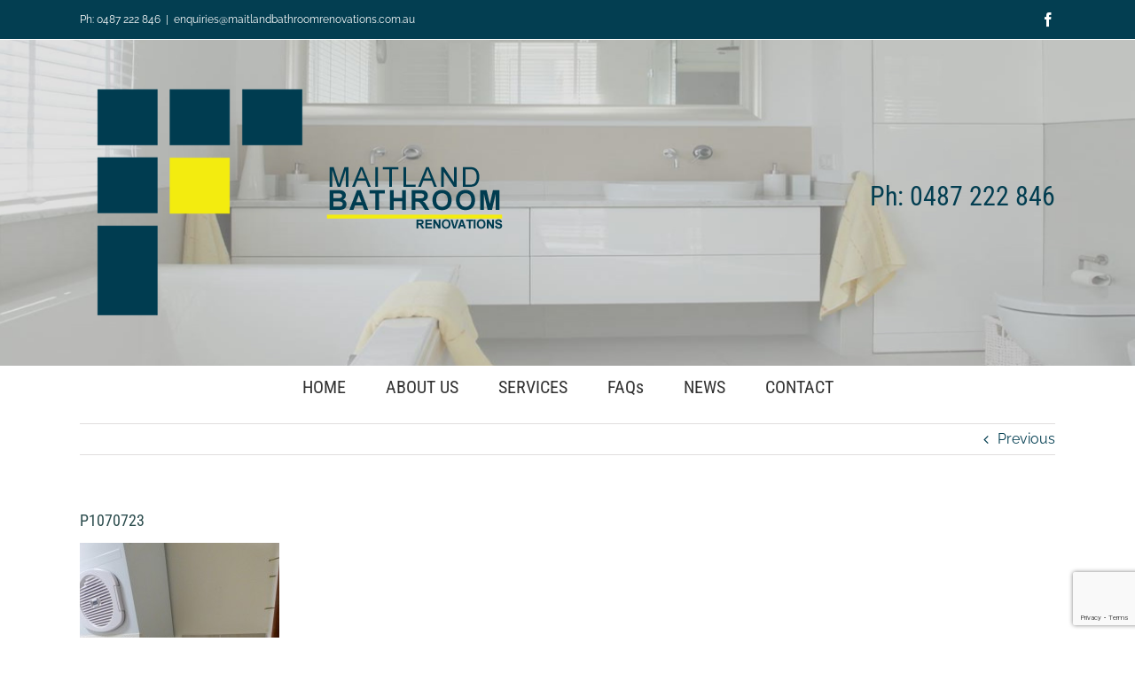

--- FILE ---
content_type: text/html; charset=utf-8
request_url: https://www.google.com/recaptcha/api2/anchor?ar=1&k=6LdDo4UUAAAAAFDvznrkf6LHVuhWI4b-PCFeaNX2&co=aHR0cHM6Ly9tYWl0bGFuZGJhdGhyb29tcmVub3ZhdGlvbnMuY29tLmF1OjQ0Mw..&hl=en&v=PoyoqOPhxBO7pBk68S4YbpHZ&size=invisible&anchor-ms=20000&execute-ms=30000&cb=v6kwah2va7pf
body_size: 49003
content:
<!DOCTYPE HTML><html dir="ltr" lang="en"><head><meta http-equiv="Content-Type" content="text/html; charset=UTF-8">
<meta http-equiv="X-UA-Compatible" content="IE=edge">
<title>reCAPTCHA</title>
<style type="text/css">
/* cyrillic-ext */
@font-face {
  font-family: 'Roboto';
  font-style: normal;
  font-weight: 400;
  font-stretch: 100%;
  src: url(//fonts.gstatic.com/s/roboto/v48/KFO7CnqEu92Fr1ME7kSn66aGLdTylUAMa3GUBHMdazTgWw.woff2) format('woff2');
  unicode-range: U+0460-052F, U+1C80-1C8A, U+20B4, U+2DE0-2DFF, U+A640-A69F, U+FE2E-FE2F;
}
/* cyrillic */
@font-face {
  font-family: 'Roboto';
  font-style: normal;
  font-weight: 400;
  font-stretch: 100%;
  src: url(//fonts.gstatic.com/s/roboto/v48/KFO7CnqEu92Fr1ME7kSn66aGLdTylUAMa3iUBHMdazTgWw.woff2) format('woff2');
  unicode-range: U+0301, U+0400-045F, U+0490-0491, U+04B0-04B1, U+2116;
}
/* greek-ext */
@font-face {
  font-family: 'Roboto';
  font-style: normal;
  font-weight: 400;
  font-stretch: 100%;
  src: url(//fonts.gstatic.com/s/roboto/v48/KFO7CnqEu92Fr1ME7kSn66aGLdTylUAMa3CUBHMdazTgWw.woff2) format('woff2');
  unicode-range: U+1F00-1FFF;
}
/* greek */
@font-face {
  font-family: 'Roboto';
  font-style: normal;
  font-weight: 400;
  font-stretch: 100%;
  src: url(//fonts.gstatic.com/s/roboto/v48/KFO7CnqEu92Fr1ME7kSn66aGLdTylUAMa3-UBHMdazTgWw.woff2) format('woff2');
  unicode-range: U+0370-0377, U+037A-037F, U+0384-038A, U+038C, U+038E-03A1, U+03A3-03FF;
}
/* math */
@font-face {
  font-family: 'Roboto';
  font-style: normal;
  font-weight: 400;
  font-stretch: 100%;
  src: url(//fonts.gstatic.com/s/roboto/v48/KFO7CnqEu92Fr1ME7kSn66aGLdTylUAMawCUBHMdazTgWw.woff2) format('woff2');
  unicode-range: U+0302-0303, U+0305, U+0307-0308, U+0310, U+0312, U+0315, U+031A, U+0326-0327, U+032C, U+032F-0330, U+0332-0333, U+0338, U+033A, U+0346, U+034D, U+0391-03A1, U+03A3-03A9, U+03B1-03C9, U+03D1, U+03D5-03D6, U+03F0-03F1, U+03F4-03F5, U+2016-2017, U+2034-2038, U+203C, U+2040, U+2043, U+2047, U+2050, U+2057, U+205F, U+2070-2071, U+2074-208E, U+2090-209C, U+20D0-20DC, U+20E1, U+20E5-20EF, U+2100-2112, U+2114-2115, U+2117-2121, U+2123-214F, U+2190, U+2192, U+2194-21AE, U+21B0-21E5, U+21F1-21F2, U+21F4-2211, U+2213-2214, U+2216-22FF, U+2308-230B, U+2310, U+2319, U+231C-2321, U+2336-237A, U+237C, U+2395, U+239B-23B7, U+23D0, U+23DC-23E1, U+2474-2475, U+25AF, U+25B3, U+25B7, U+25BD, U+25C1, U+25CA, U+25CC, U+25FB, U+266D-266F, U+27C0-27FF, U+2900-2AFF, U+2B0E-2B11, U+2B30-2B4C, U+2BFE, U+3030, U+FF5B, U+FF5D, U+1D400-1D7FF, U+1EE00-1EEFF;
}
/* symbols */
@font-face {
  font-family: 'Roboto';
  font-style: normal;
  font-weight: 400;
  font-stretch: 100%;
  src: url(//fonts.gstatic.com/s/roboto/v48/KFO7CnqEu92Fr1ME7kSn66aGLdTylUAMaxKUBHMdazTgWw.woff2) format('woff2');
  unicode-range: U+0001-000C, U+000E-001F, U+007F-009F, U+20DD-20E0, U+20E2-20E4, U+2150-218F, U+2190, U+2192, U+2194-2199, U+21AF, U+21E6-21F0, U+21F3, U+2218-2219, U+2299, U+22C4-22C6, U+2300-243F, U+2440-244A, U+2460-24FF, U+25A0-27BF, U+2800-28FF, U+2921-2922, U+2981, U+29BF, U+29EB, U+2B00-2BFF, U+4DC0-4DFF, U+FFF9-FFFB, U+10140-1018E, U+10190-1019C, U+101A0, U+101D0-101FD, U+102E0-102FB, U+10E60-10E7E, U+1D2C0-1D2D3, U+1D2E0-1D37F, U+1F000-1F0FF, U+1F100-1F1AD, U+1F1E6-1F1FF, U+1F30D-1F30F, U+1F315, U+1F31C, U+1F31E, U+1F320-1F32C, U+1F336, U+1F378, U+1F37D, U+1F382, U+1F393-1F39F, U+1F3A7-1F3A8, U+1F3AC-1F3AF, U+1F3C2, U+1F3C4-1F3C6, U+1F3CA-1F3CE, U+1F3D4-1F3E0, U+1F3ED, U+1F3F1-1F3F3, U+1F3F5-1F3F7, U+1F408, U+1F415, U+1F41F, U+1F426, U+1F43F, U+1F441-1F442, U+1F444, U+1F446-1F449, U+1F44C-1F44E, U+1F453, U+1F46A, U+1F47D, U+1F4A3, U+1F4B0, U+1F4B3, U+1F4B9, U+1F4BB, U+1F4BF, U+1F4C8-1F4CB, U+1F4D6, U+1F4DA, U+1F4DF, U+1F4E3-1F4E6, U+1F4EA-1F4ED, U+1F4F7, U+1F4F9-1F4FB, U+1F4FD-1F4FE, U+1F503, U+1F507-1F50B, U+1F50D, U+1F512-1F513, U+1F53E-1F54A, U+1F54F-1F5FA, U+1F610, U+1F650-1F67F, U+1F687, U+1F68D, U+1F691, U+1F694, U+1F698, U+1F6AD, U+1F6B2, U+1F6B9-1F6BA, U+1F6BC, U+1F6C6-1F6CF, U+1F6D3-1F6D7, U+1F6E0-1F6EA, U+1F6F0-1F6F3, U+1F6F7-1F6FC, U+1F700-1F7FF, U+1F800-1F80B, U+1F810-1F847, U+1F850-1F859, U+1F860-1F887, U+1F890-1F8AD, U+1F8B0-1F8BB, U+1F8C0-1F8C1, U+1F900-1F90B, U+1F93B, U+1F946, U+1F984, U+1F996, U+1F9E9, U+1FA00-1FA6F, U+1FA70-1FA7C, U+1FA80-1FA89, U+1FA8F-1FAC6, U+1FACE-1FADC, U+1FADF-1FAE9, U+1FAF0-1FAF8, U+1FB00-1FBFF;
}
/* vietnamese */
@font-face {
  font-family: 'Roboto';
  font-style: normal;
  font-weight: 400;
  font-stretch: 100%;
  src: url(//fonts.gstatic.com/s/roboto/v48/KFO7CnqEu92Fr1ME7kSn66aGLdTylUAMa3OUBHMdazTgWw.woff2) format('woff2');
  unicode-range: U+0102-0103, U+0110-0111, U+0128-0129, U+0168-0169, U+01A0-01A1, U+01AF-01B0, U+0300-0301, U+0303-0304, U+0308-0309, U+0323, U+0329, U+1EA0-1EF9, U+20AB;
}
/* latin-ext */
@font-face {
  font-family: 'Roboto';
  font-style: normal;
  font-weight: 400;
  font-stretch: 100%;
  src: url(//fonts.gstatic.com/s/roboto/v48/KFO7CnqEu92Fr1ME7kSn66aGLdTylUAMa3KUBHMdazTgWw.woff2) format('woff2');
  unicode-range: U+0100-02BA, U+02BD-02C5, U+02C7-02CC, U+02CE-02D7, U+02DD-02FF, U+0304, U+0308, U+0329, U+1D00-1DBF, U+1E00-1E9F, U+1EF2-1EFF, U+2020, U+20A0-20AB, U+20AD-20C0, U+2113, U+2C60-2C7F, U+A720-A7FF;
}
/* latin */
@font-face {
  font-family: 'Roboto';
  font-style: normal;
  font-weight: 400;
  font-stretch: 100%;
  src: url(//fonts.gstatic.com/s/roboto/v48/KFO7CnqEu92Fr1ME7kSn66aGLdTylUAMa3yUBHMdazQ.woff2) format('woff2');
  unicode-range: U+0000-00FF, U+0131, U+0152-0153, U+02BB-02BC, U+02C6, U+02DA, U+02DC, U+0304, U+0308, U+0329, U+2000-206F, U+20AC, U+2122, U+2191, U+2193, U+2212, U+2215, U+FEFF, U+FFFD;
}
/* cyrillic-ext */
@font-face {
  font-family: 'Roboto';
  font-style: normal;
  font-weight: 500;
  font-stretch: 100%;
  src: url(//fonts.gstatic.com/s/roboto/v48/KFO7CnqEu92Fr1ME7kSn66aGLdTylUAMa3GUBHMdazTgWw.woff2) format('woff2');
  unicode-range: U+0460-052F, U+1C80-1C8A, U+20B4, U+2DE0-2DFF, U+A640-A69F, U+FE2E-FE2F;
}
/* cyrillic */
@font-face {
  font-family: 'Roboto';
  font-style: normal;
  font-weight: 500;
  font-stretch: 100%;
  src: url(//fonts.gstatic.com/s/roboto/v48/KFO7CnqEu92Fr1ME7kSn66aGLdTylUAMa3iUBHMdazTgWw.woff2) format('woff2');
  unicode-range: U+0301, U+0400-045F, U+0490-0491, U+04B0-04B1, U+2116;
}
/* greek-ext */
@font-face {
  font-family: 'Roboto';
  font-style: normal;
  font-weight: 500;
  font-stretch: 100%;
  src: url(//fonts.gstatic.com/s/roboto/v48/KFO7CnqEu92Fr1ME7kSn66aGLdTylUAMa3CUBHMdazTgWw.woff2) format('woff2');
  unicode-range: U+1F00-1FFF;
}
/* greek */
@font-face {
  font-family: 'Roboto';
  font-style: normal;
  font-weight: 500;
  font-stretch: 100%;
  src: url(//fonts.gstatic.com/s/roboto/v48/KFO7CnqEu92Fr1ME7kSn66aGLdTylUAMa3-UBHMdazTgWw.woff2) format('woff2');
  unicode-range: U+0370-0377, U+037A-037F, U+0384-038A, U+038C, U+038E-03A1, U+03A3-03FF;
}
/* math */
@font-face {
  font-family: 'Roboto';
  font-style: normal;
  font-weight: 500;
  font-stretch: 100%;
  src: url(//fonts.gstatic.com/s/roboto/v48/KFO7CnqEu92Fr1ME7kSn66aGLdTylUAMawCUBHMdazTgWw.woff2) format('woff2');
  unicode-range: U+0302-0303, U+0305, U+0307-0308, U+0310, U+0312, U+0315, U+031A, U+0326-0327, U+032C, U+032F-0330, U+0332-0333, U+0338, U+033A, U+0346, U+034D, U+0391-03A1, U+03A3-03A9, U+03B1-03C9, U+03D1, U+03D5-03D6, U+03F0-03F1, U+03F4-03F5, U+2016-2017, U+2034-2038, U+203C, U+2040, U+2043, U+2047, U+2050, U+2057, U+205F, U+2070-2071, U+2074-208E, U+2090-209C, U+20D0-20DC, U+20E1, U+20E5-20EF, U+2100-2112, U+2114-2115, U+2117-2121, U+2123-214F, U+2190, U+2192, U+2194-21AE, U+21B0-21E5, U+21F1-21F2, U+21F4-2211, U+2213-2214, U+2216-22FF, U+2308-230B, U+2310, U+2319, U+231C-2321, U+2336-237A, U+237C, U+2395, U+239B-23B7, U+23D0, U+23DC-23E1, U+2474-2475, U+25AF, U+25B3, U+25B7, U+25BD, U+25C1, U+25CA, U+25CC, U+25FB, U+266D-266F, U+27C0-27FF, U+2900-2AFF, U+2B0E-2B11, U+2B30-2B4C, U+2BFE, U+3030, U+FF5B, U+FF5D, U+1D400-1D7FF, U+1EE00-1EEFF;
}
/* symbols */
@font-face {
  font-family: 'Roboto';
  font-style: normal;
  font-weight: 500;
  font-stretch: 100%;
  src: url(//fonts.gstatic.com/s/roboto/v48/KFO7CnqEu92Fr1ME7kSn66aGLdTylUAMaxKUBHMdazTgWw.woff2) format('woff2');
  unicode-range: U+0001-000C, U+000E-001F, U+007F-009F, U+20DD-20E0, U+20E2-20E4, U+2150-218F, U+2190, U+2192, U+2194-2199, U+21AF, U+21E6-21F0, U+21F3, U+2218-2219, U+2299, U+22C4-22C6, U+2300-243F, U+2440-244A, U+2460-24FF, U+25A0-27BF, U+2800-28FF, U+2921-2922, U+2981, U+29BF, U+29EB, U+2B00-2BFF, U+4DC0-4DFF, U+FFF9-FFFB, U+10140-1018E, U+10190-1019C, U+101A0, U+101D0-101FD, U+102E0-102FB, U+10E60-10E7E, U+1D2C0-1D2D3, U+1D2E0-1D37F, U+1F000-1F0FF, U+1F100-1F1AD, U+1F1E6-1F1FF, U+1F30D-1F30F, U+1F315, U+1F31C, U+1F31E, U+1F320-1F32C, U+1F336, U+1F378, U+1F37D, U+1F382, U+1F393-1F39F, U+1F3A7-1F3A8, U+1F3AC-1F3AF, U+1F3C2, U+1F3C4-1F3C6, U+1F3CA-1F3CE, U+1F3D4-1F3E0, U+1F3ED, U+1F3F1-1F3F3, U+1F3F5-1F3F7, U+1F408, U+1F415, U+1F41F, U+1F426, U+1F43F, U+1F441-1F442, U+1F444, U+1F446-1F449, U+1F44C-1F44E, U+1F453, U+1F46A, U+1F47D, U+1F4A3, U+1F4B0, U+1F4B3, U+1F4B9, U+1F4BB, U+1F4BF, U+1F4C8-1F4CB, U+1F4D6, U+1F4DA, U+1F4DF, U+1F4E3-1F4E6, U+1F4EA-1F4ED, U+1F4F7, U+1F4F9-1F4FB, U+1F4FD-1F4FE, U+1F503, U+1F507-1F50B, U+1F50D, U+1F512-1F513, U+1F53E-1F54A, U+1F54F-1F5FA, U+1F610, U+1F650-1F67F, U+1F687, U+1F68D, U+1F691, U+1F694, U+1F698, U+1F6AD, U+1F6B2, U+1F6B9-1F6BA, U+1F6BC, U+1F6C6-1F6CF, U+1F6D3-1F6D7, U+1F6E0-1F6EA, U+1F6F0-1F6F3, U+1F6F7-1F6FC, U+1F700-1F7FF, U+1F800-1F80B, U+1F810-1F847, U+1F850-1F859, U+1F860-1F887, U+1F890-1F8AD, U+1F8B0-1F8BB, U+1F8C0-1F8C1, U+1F900-1F90B, U+1F93B, U+1F946, U+1F984, U+1F996, U+1F9E9, U+1FA00-1FA6F, U+1FA70-1FA7C, U+1FA80-1FA89, U+1FA8F-1FAC6, U+1FACE-1FADC, U+1FADF-1FAE9, U+1FAF0-1FAF8, U+1FB00-1FBFF;
}
/* vietnamese */
@font-face {
  font-family: 'Roboto';
  font-style: normal;
  font-weight: 500;
  font-stretch: 100%;
  src: url(//fonts.gstatic.com/s/roboto/v48/KFO7CnqEu92Fr1ME7kSn66aGLdTylUAMa3OUBHMdazTgWw.woff2) format('woff2');
  unicode-range: U+0102-0103, U+0110-0111, U+0128-0129, U+0168-0169, U+01A0-01A1, U+01AF-01B0, U+0300-0301, U+0303-0304, U+0308-0309, U+0323, U+0329, U+1EA0-1EF9, U+20AB;
}
/* latin-ext */
@font-face {
  font-family: 'Roboto';
  font-style: normal;
  font-weight: 500;
  font-stretch: 100%;
  src: url(//fonts.gstatic.com/s/roboto/v48/KFO7CnqEu92Fr1ME7kSn66aGLdTylUAMa3KUBHMdazTgWw.woff2) format('woff2');
  unicode-range: U+0100-02BA, U+02BD-02C5, U+02C7-02CC, U+02CE-02D7, U+02DD-02FF, U+0304, U+0308, U+0329, U+1D00-1DBF, U+1E00-1E9F, U+1EF2-1EFF, U+2020, U+20A0-20AB, U+20AD-20C0, U+2113, U+2C60-2C7F, U+A720-A7FF;
}
/* latin */
@font-face {
  font-family: 'Roboto';
  font-style: normal;
  font-weight: 500;
  font-stretch: 100%;
  src: url(//fonts.gstatic.com/s/roboto/v48/KFO7CnqEu92Fr1ME7kSn66aGLdTylUAMa3yUBHMdazQ.woff2) format('woff2');
  unicode-range: U+0000-00FF, U+0131, U+0152-0153, U+02BB-02BC, U+02C6, U+02DA, U+02DC, U+0304, U+0308, U+0329, U+2000-206F, U+20AC, U+2122, U+2191, U+2193, U+2212, U+2215, U+FEFF, U+FFFD;
}
/* cyrillic-ext */
@font-face {
  font-family: 'Roboto';
  font-style: normal;
  font-weight: 900;
  font-stretch: 100%;
  src: url(//fonts.gstatic.com/s/roboto/v48/KFO7CnqEu92Fr1ME7kSn66aGLdTylUAMa3GUBHMdazTgWw.woff2) format('woff2');
  unicode-range: U+0460-052F, U+1C80-1C8A, U+20B4, U+2DE0-2DFF, U+A640-A69F, U+FE2E-FE2F;
}
/* cyrillic */
@font-face {
  font-family: 'Roboto';
  font-style: normal;
  font-weight: 900;
  font-stretch: 100%;
  src: url(//fonts.gstatic.com/s/roboto/v48/KFO7CnqEu92Fr1ME7kSn66aGLdTylUAMa3iUBHMdazTgWw.woff2) format('woff2');
  unicode-range: U+0301, U+0400-045F, U+0490-0491, U+04B0-04B1, U+2116;
}
/* greek-ext */
@font-face {
  font-family: 'Roboto';
  font-style: normal;
  font-weight: 900;
  font-stretch: 100%;
  src: url(//fonts.gstatic.com/s/roboto/v48/KFO7CnqEu92Fr1ME7kSn66aGLdTylUAMa3CUBHMdazTgWw.woff2) format('woff2');
  unicode-range: U+1F00-1FFF;
}
/* greek */
@font-face {
  font-family: 'Roboto';
  font-style: normal;
  font-weight: 900;
  font-stretch: 100%;
  src: url(//fonts.gstatic.com/s/roboto/v48/KFO7CnqEu92Fr1ME7kSn66aGLdTylUAMa3-UBHMdazTgWw.woff2) format('woff2');
  unicode-range: U+0370-0377, U+037A-037F, U+0384-038A, U+038C, U+038E-03A1, U+03A3-03FF;
}
/* math */
@font-face {
  font-family: 'Roboto';
  font-style: normal;
  font-weight: 900;
  font-stretch: 100%;
  src: url(//fonts.gstatic.com/s/roboto/v48/KFO7CnqEu92Fr1ME7kSn66aGLdTylUAMawCUBHMdazTgWw.woff2) format('woff2');
  unicode-range: U+0302-0303, U+0305, U+0307-0308, U+0310, U+0312, U+0315, U+031A, U+0326-0327, U+032C, U+032F-0330, U+0332-0333, U+0338, U+033A, U+0346, U+034D, U+0391-03A1, U+03A3-03A9, U+03B1-03C9, U+03D1, U+03D5-03D6, U+03F0-03F1, U+03F4-03F5, U+2016-2017, U+2034-2038, U+203C, U+2040, U+2043, U+2047, U+2050, U+2057, U+205F, U+2070-2071, U+2074-208E, U+2090-209C, U+20D0-20DC, U+20E1, U+20E5-20EF, U+2100-2112, U+2114-2115, U+2117-2121, U+2123-214F, U+2190, U+2192, U+2194-21AE, U+21B0-21E5, U+21F1-21F2, U+21F4-2211, U+2213-2214, U+2216-22FF, U+2308-230B, U+2310, U+2319, U+231C-2321, U+2336-237A, U+237C, U+2395, U+239B-23B7, U+23D0, U+23DC-23E1, U+2474-2475, U+25AF, U+25B3, U+25B7, U+25BD, U+25C1, U+25CA, U+25CC, U+25FB, U+266D-266F, U+27C0-27FF, U+2900-2AFF, U+2B0E-2B11, U+2B30-2B4C, U+2BFE, U+3030, U+FF5B, U+FF5D, U+1D400-1D7FF, U+1EE00-1EEFF;
}
/* symbols */
@font-face {
  font-family: 'Roboto';
  font-style: normal;
  font-weight: 900;
  font-stretch: 100%;
  src: url(//fonts.gstatic.com/s/roboto/v48/KFO7CnqEu92Fr1ME7kSn66aGLdTylUAMaxKUBHMdazTgWw.woff2) format('woff2');
  unicode-range: U+0001-000C, U+000E-001F, U+007F-009F, U+20DD-20E0, U+20E2-20E4, U+2150-218F, U+2190, U+2192, U+2194-2199, U+21AF, U+21E6-21F0, U+21F3, U+2218-2219, U+2299, U+22C4-22C6, U+2300-243F, U+2440-244A, U+2460-24FF, U+25A0-27BF, U+2800-28FF, U+2921-2922, U+2981, U+29BF, U+29EB, U+2B00-2BFF, U+4DC0-4DFF, U+FFF9-FFFB, U+10140-1018E, U+10190-1019C, U+101A0, U+101D0-101FD, U+102E0-102FB, U+10E60-10E7E, U+1D2C0-1D2D3, U+1D2E0-1D37F, U+1F000-1F0FF, U+1F100-1F1AD, U+1F1E6-1F1FF, U+1F30D-1F30F, U+1F315, U+1F31C, U+1F31E, U+1F320-1F32C, U+1F336, U+1F378, U+1F37D, U+1F382, U+1F393-1F39F, U+1F3A7-1F3A8, U+1F3AC-1F3AF, U+1F3C2, U+1F3C4-1F3C6, U+1F3CA-1F3CE, U+1F3D4-1F3E0, U+1F3ED, U+1F3F1-1F3F3, U+1F3F5-1F3F7, U+1F408, U+1F415, U+1F41F, U+1F426, U+1F43F, U+1F441-1F442, U+1F444, U+1F446-1F449, U+1F44C-1F44E, U+1F453, U+1F46A, U+1F47D, U+1F4A3, U+1F4B0, U+1F4B3, U+1F4B9, U+1F4BB, U+1F4BF, U+1F4C8-1F4CB, U+1F4D6, U+1F4DA, U+1F4DF, U+1F4E3-1F4E6, U+1F4EA-1F4ED, U+1F4F7, U+1F4F9-1F4FB, U+1F4FD-1F4FE, U+1F503, U+1F507-1F50B, U+1F50D, U+1F512-1F513, U+1F53E-1F54A, U+1F54F-1F5FA, U+1F610, U+1F650-1F67F, U+1F687, U+1F68D, U+1F691, U+1F694, U+1F698, U+1F6AD, U+1F6B2, U+1F6B9-1F6BA, U+1F6BC, U+1F6C6-1F6CF, U+1F6D3-1F6D7, U+1F6E0-1F6EA, U+1F6F0-1F6F3, U+1F6F7-1F6FC, U+1F700-1F7FF, U+1F800-1F80B, U+1F810-1F847, U+1F850-1F859, U+1F860-1F887, U+1F890-1F8AD, U+1F8B0-1F8BB, U+1F8C0-1F8C1, U+1F900-1F90B, U+1F93B, U+1F946, U+1F984, U+1F996, U+1F9E9, U+1FA00-1FA6F, U+1FA70-1FA7C, U+1FA80-1FA89, U+1FA8F-1FAC6, U+1FACE-1FADC, U+1FADF-1FAE9, U+1FAF0-1FAF8, U+1FB00-1FBFF;
}
/* vietnamese */
@font-face {
  font-family: 'Roboto';
  font-style: normal;
  font-weight: 900;
  font-stretch: 100%;
  src: url(//fonts.gstatic.com/s/roboto/v48/KFO7CnqEu92Fr1ME7kSn66aGLdTylUAMa3OUBHMdazTgWw.woff2) format('woff2');
  unicode-range: U+0102-0103, U+0110-0111, U+0128-0129, U+0168-0169, U+01A0-01A1, U+01AF-01B0, U+0300-0301, U+0303-0304, U+0308-0309, U+0323, U+0329, U+1EA0-1EF9, U+20AB;
}
/* latin-ext */
@font-face {
  font-family: 'Roboto';
  font-style: normal;
  font-weight: 900;
  font-stretch: 100%;
  src: url(//fonts.gstatic.com/s/roboto/v48/KFO7CnqEu92Fr1ME7kSn66aGLdTylUAMa3KUBHMdazTgWw.woff2) format('woff2');
  unicode-range: U+0100-02BA, U+02BD-02C5, U+02C7-02CC, U+02CE-02D7, U+02DD-02FF, U+0304, U+0308, U+0329, U+1D00-1DBF, U+1E00-1E9F, U+1EF2-1EFF, U+2020, U+20A0-20AB, U+20AD-20C0, U+2113, U+2C60-2C7F, U+A720-A7FF;
}
/* latin */
@font-face {
  font-family: 'Roboto';
  font-style: normal;
  font-weight: 900;
  font-stretch: 100%;
  src: url(//fonts.gstatic.com/s/roboto/v48/KFO7CnqEu92Fr1ME7kSn66aGLdTylUAMa3yUBHMdazQ.woff2) format('woff2');
  unicode-range: U+0000-00FF, U+0131, U+0152-0153, U+02BB-02BC, U+02C6, U+02DA, U+02DC, U+0304, U+0308, U+0329, U+2000-206F, U+20AC, U+2122, U+2191, U+2193, U+2212, U+2215, U+FEFF, U+FFFD;
}

</style>
<link rel="stylesheet" type="text/css" href="https://www.gstatic.com/recaptcha/releases/PoyoqOPhxBO7pBk68S4YbpHZ/styles__ltr.css">
<script nonce="xQ732_ov4iuF_xBfwbxl8Q" type="text/javascript">window['__recaptcha_api'] = 'https://www.google.com/recaptcha/api2/';</script>
<script type="text/javascript" src="https://www.gstatic.com/recaptcha/releases/PoyoqOPhxBO7pBk68S4YbpHZ/recaptcha__en.js" nonce="xQ732_ov4iuF_xBfwbxl8Q">
      
    </script></head>
<body><div id="rc-anchor-alert" class="rc-anchor-alert"></div>
<input type="hidden" id="recaptcha-token" value="[base64]">
<script type="text/javascript" nonce="xQ732_ov4iuF_xBfwbxl8Q">
      recaptcha.anchor.Main.init("[\x22ainput\x22,[\x22bgdata\x22,\x22\x22,\[base64]/[base64]/[base64]/KE4oMTI0LHYsdi5HKSxMWihsLHYpKTpOKDEyNCx2LGwpLFYpLHYpLFQpKSxGKDE3MSx2KX0scjc9ZnVuY3Rpb24obCl7cmV0dXJuIGx9LEM9ZnVuY3Rpb24obCxWLHYpe04odixsLFYpLFZbYWtdPTI3OTZ9LG49ZnVuY3Rpb24obCxWKXtWLlg9KChWLlg/[base64]/[base64]/[base64]/[base64]/[base64]/[base64]/[base64]/[base64]/[base64]/[base64]/[base64]\\u003d\x22,\[base64]\\u003d\x22,\x22fcKsYRvCo1BbwoTChC/CpVrCpyQnwqzDsMKwwo7DiGRsXsOSw5ALMwwwwpVJw6wMK8O2w7MWwrcWIH5Vwo5JQMKkw4bDksO6w6gyJsOqw4/DksOQwpIjDzXCp8KlVcKVSSHDny83wpPDqzHChQhCwpzCuMKIFsKBOQnCmcKjwrc2MsOFw5HDsTAqwpkgI8OHdsOBw6DDlcOhHMKawp5SMMObNMO/[base64]/CksKbw7R+w4h1w7hMTm3Di1bDhsKHbMOcw5kEw4rDp07Dg8OhEnE5N8OKK8K8GmzCsMOPBBAfOsOdwrROHHvDgklHwowga8K+HHQ3w4/[base64]/Di0nCm1Q+Y8Ouw4MKwrlHwrJfYEfCusOkVmchN8K1TG4SwpoTGn7CpcKywr8lU8OTwpAHwq/DmcK4w4k3w6PCpzLCi8OrwrMQw5zDisKcwqFCwqEvZcKAIcKXHC5LwrPDm8Ozw6TDo13DtgAhwq/DvHk0FsOgHk4Gw5EfwpFyOQzDqlhKw7JSwrXCisKNwpbCpl12M8KSw5vCvMKMLsOfasOcw4ItwpXCncOiZsONScOBQcOJWxbCjj0Rw5DDrcKqw5XDqB3CmcOSw4lVAkrDtn1Jw6lUZ1rClCTDnsOGS3Z8ecKiG8Kmw4zDgW5xw47CrADDpl3DiMO/wrsAWnXCkMKESj59wpYJwqBhw5HDhcKuWihLwpTChcOrw5MyQVjDrMKpw67Cp21Fw7DDpcKMFiFpXsOLL8OWwpbDpgXDk8KWwqnCn8OrLsOEW8KXJcOiw7zCg1XDj31cwrDCgn1rBwVrwr0QX1sRwpzCulbDm8KJJcOqWMORXsOmwq3CvMKOXcOpwr/DuMOuVsOEw5jDpcKoMBHDni3DjVfDrS1SKBAywqnDhRXClsOxw7zCv8K2wqZKNcKOwrgiITV1wp9pw7Z7wpbDtwMYwqPClBcfDsKnw4vCgMKxV37CocOQCsOgIcKNOA0WMXfClcK7RMK7w55rw5PCojU4wowLw7/CtsKyaWVjRD8ewo3Doh3CqV/[base64]/YD7DtGo0ZcOBdTXCj8KKwrbCiMOOH8Khw4RrTcK0XsKdT1sVBhzDsQtAw4Zywp/[base64]/DnMK5w6jDucO8JcOvwrQgdyQ+wofDhMOucn3Cr8Oew5rCpcOPwrQ/GcK3TEUADkRZLMOOWMKGQcOsdADCrSnDoMOqw4tWZwzDrcO9w7nDkhR7b8Ojwpdew4hLw5siwpXCulMzaT7Du2HDq8OrYcOywqtnwqLDnsOYwqrCjcOdNnVCVFHDonwbwr/DjgMMJcOzM8K/[base64]/ChcK+L8K5wpDCtcK5VDrDmsKGwqrCry3CrksVw7jDmCEqw71wTRrCocK5wrfDrmfCjnXCnMK+wp9nw4ERw448wp4Yw5nDtyMoAsOlRMOuw4TCnjtrw4JRwo04IsOJwr/CkRTCv8KcFMOaecORwrPDqnvDlgl6wqrCksOzw6MhwqQxw6zCrMKOMyXDkkAJQFnCtCjCszfCtTIVDRzCq8KtExNhwpHCnELDv8KMAsKxCEl2fsOCdsKTw5bCuFTCjMKdE8O5w6fCjMKnw6hsA3PChcKvw5Bxw4nDvsOYEMKDKsK/[base64]/CjsKjw51qQsKIw7oSeCTCg8Ktw6kywqYkccOAwohmLcK5wrrDmGLDlU7CrMOPwpIDT3ctw71zUcKhSl4DwplONcKjwpTCuX1lMMKIRsK1YsKGIsO3MA3CilvDksKPTMKjEHFZw59lfS3DiMKCwosYbMK2M8Oww5LDnw7Cg0/CqVh8DcOHZ8KowrnCsSPCiXs2KBzDrEEZw4NXwqp5w5bCrjPChcO5C2PDtMKKwrQbPMKXwqLDklDCjMKowpogw4xmecKuecOcI8KkZsK3HsO5d0nCrXjCpsOCw7nCowLCryIXw6oiGX/CtMKDw57DvMO4bG3DpjHDj8Ktw6rDqXZxfcKQwqlPw4LDsX/DrsKXwo1NwrB1W3TDoTUAeT3DosOVSMOlFsKmwqnDqHQOU8OuwooPw5jCulYXIsO4w7QawpTDncKaw5N4woECNRASw5wiKFHCk8KDwpdOw6LDgiZ7w6knVw1ycm7CgXtlwrnDm8KQScKHP8OVbwfCosKiw5/DrsK9w61vwoZEGh/CuzzDrk18wozDtT8lJ3HDnlN4YSs+w5LDo8Orw6Fqw5vCgMOvDsO+ScKVCMKzEUJ8wq/DhhfCuhPDnwrCqEjClsK8OcOVX3E9M35PM8ODw7tBw4JiUsKkwqPDrk0gAD0lw7zClxYyeT/[base64]/CrxPCoW7DjU5ONjnCpyrDisKYCMOZw6sfWzQNw6YhPg/[base64]/DoinCkF0qfV44csOXw5XDjMKiWMKUw7AtI8KAGsKvwpQjwpcrasOfwpoVwr7CnwccdUMywofCn0rDosKSA37CicKUwp8SwofCsjDDgB03w7oJA8Klw6Ahwotnc0TCuMKUw5k4wpXDmSHCo1R8B1/DtcOVHz8twosOwrV0SRDDnh3DusK7w4sOw5rDpUoew6sIwoAeZ3XCkMOZwq0swq1Lw5VYw5QSw4l4wrBHMQEUw5zCvC3Dn8OewoHDsHB9QcK4worCmMKablRLT3bCqsOAfRPDjMKoMcOwwqHCjydUPcKcwqkhDcOGw5hAT8KNKcOBXmlTwp3DjMO7wqDClFIowrxtwr/ClDDCrMKDY0JZw45Mw5NPAinDsMOQd1LCqw0jwrZnw5pDZMOfShAzw4vClsKyM8Ktw4x7w5YjXzMHWDTDjQYxIsOqOGnDssOGP8KueQ89FcOuNsOiw7zDgALDu8Orwokrw4hcB0RGw7bCiyksGMOkwr0lwr/CkMKaFEM+w4bDrwFawr/DoDotClvCjFnDisOASHVSw4nDmsOWw741wqLDm2TChS7Ci2PDv2ALLRLClcKIw6JPD8KtSwdww5lMw6wswoTDrA9OPsOaw4XDjsKewpnDu8K3FsKaMcOLJ8OQdcKINMKsw7/Cr8OPSMK2bzRrwr/DrMKRG8KsXcO3fmLDtT/CjsK7wpLDscOTEBR7w5TDocOBwp9xw7/Cl8OAwqnClMKBBEzCk0DCqm3CpG/DssKvG1bDvk0/[base64]/CkcOVwp5mRcOeMW4Owo/[base64]/Ct00sI8K2wqovw7hYOsKtPwQuworCtDpveQEdw5vCl8KgJjPCqMOowofDkcOhw4YdAgVwwpLCp8KZw65QJ8ORw43DqMKCd8Kcw7LCucKawoDCsU9sbsK8wpx8w6NQJMKuw53CmMKRbx3Cl8OTcQbCg8KpMj/ChsKwwq3Cs3fDojvCksOiwqt/w4rCpcOaKW3DkRfCvVLDjsOxw7PDlzzCsV4qw54CLsOQQ8OlwqLDmSPDvgLDiSnDlx1XCEcBwpkkwpjCvCERHcOLM8O+wpZ+YQgcwqgId3nDgynDkMO/w5/DosKtwoAhwolRw7Rfd8OEwrF3wqHDvMKFw7kWw7bCo8K8ZMOSWcOYLcObHhwjwow5w7pEM8OZwqArUB3ChsKdDcKSQSbCrcOjwrTDqnvCr8K6w5YzwpUmwr4Ow5rCowcQDMKId08tHsKSw7wlNzkGwoXCjhbCiSATw6/DmU/DqGPCtlJDw6c7wrvCo0pVL3vDm2PCgsKXw75gw7hzPMK1w5fDn0DDvsORwqRKw5fDiMK5w73CniXDksK4w78BacO5bS/CtMO/w4d5Mj1ww4EnYMO/wpzChWfDpcOKwoHCgxbCvcOZVFzDqTHChz/CtUljGMKLa8KTVsKMXsK7w4lkasKcX1UkwqZDM8Kmw7jDlgokNX9ge38Sw4vDpMK/w5dtU8KyMEwnTS8jIcOoAQgAEhUeA1VPw5cpX8O6wrQlwo3Cl8KIwpJdZDsXO8KAw54nwq/Du8OzHsONS8O7wpXCoMKbOEoowp3CocKResK+NMK/wp3CvMKZw6ZNUygcTsOKBgxsMgdxwrrCmMOoblMyFU5ZB8O+wooRw7U/[base64]/DucOmChPClyjDjMKfw5h0VsKSHQw4w6Flw4jCmMK1w6k1ICwRwqLDu8KqEsKWwqfDqcKuw41Bwp4tAxtBeSHDg8KZdmHDmMOswonCh33CjBPCvcKfHsKPw5JTwrjCqXR+PAcMwq/[base64]/[base64]/CpsOxWE3DpQXDjXDDgSvCtMKCwokUCcKKw4PChRPDgMOcY1PCoEo4QlNLUMO9QsKEdgLDrwJew78iCjHDpcKoworCvMOhJAkbw6DDt1FiajbCgMKYwqjCrMKAw6bDqcKRw5nDscOnwphMQzPCtcOTG2U+I8OOw6Usw4LDqcOfw4XDj2jClcO/wrTCk8ORw4hdY8KALHnDoMKnYcOzQMOZw7TDtyJKwol3wp4kScK/EhHDicOKw6nCvmTDvsO2wpPCnsKuRBArwpHChcKWwq/Ds3JVw7wAXsKLw6MeJcObwpdTwolYQF1dfV7DowNZZUNXw41/wr3DlsO1wpPDoCdkwrluwrwbG0EKw5TCj8OxX8OCAsK2a8K0KXYcwrQlw4nDvFvCjgLCkXggIcKawqNyEcO1wqpxwpDDnE7DoUNZwo7Dm8Osw5/[base64]/[base64]/w6LCm8Kfw6sVGMKSwplLNcKPw4HCtl3ChsO+wobCh2Jiw7TChEDCmwHCr8OyUwzDgmYdw6/Cqy0aw4LDocOrw77DoznCusO4w6ZDwrzDr0XCrcKTASgPw7vDrh3DjcKoS8KNRMONGS/CqV1NS8KJMMONKAnCsMOiw7d3CFrDnEQyS8KJwrLDncKnDMO3MsOpDcKsw43Cg3PDoQ7Dm8KKeMKBwqIiwoHDkzZqfWbDjT7CknBhf3tiw5/[base64]/dcOhV8OGw5pzfMKbw7FqwpfCn8Oawo/CnMKvw4zCnyDDlB3CkgPDm8OeY8OKdsO0QsKuwo/DlcKUc0vCrB40w6I4wqFCwqvCq8KYwqErwo/Cr3sse3sgwp1vw4/[base64]/WQ3DrcOfwqIQDD7CsCVIwqLDk3V5w6ltXlV2w7Qjw6dOw5XCpMKiecO3CjgiwqkzScKjw53DhMOHMzvClkUmw6slw47DvsOAB1/Dj8O+QH3DrsK1w6HCvcOiw7vCk8KEX8OENH/DtsKLA8KTwoUkAjXDk8OywpkCRMKzwovDuQYLfMOMUcKSwpzCqsK+Py/DtMK0NsOgw4XCgAvDmj/Dv8OMGVsIw7jCqsOvfQstw61Twqs5PMOMwoJIEsK/[base64]/GBjDv8KEX8KJwpjCg2cmw7kAeBjClA/[base64]/[base64]/DlsKCwoHCiMKKS8K/TsOUXgLDjEDCoxTDvMKhDyfCv8K2DWwlwrXCkDfCpcKrw4LCn2/[base64]/eMKbIsOZXjzDt8OuwoLCj8OnwpzDoMKhIQ/DrBF1wpkoYsKgOMOqUlTCqwIdUQ0hwonCkUkgVTNYecKyJcKswqclwr5HesKgGAvDkwDDjMKxSWvDvh1kFcKvwoLCtDLDlcKnw7tFcA3CksKowqbDkFxsw57Dk1DDpsOKw7nCmgPDunvDssKFw71zLMKIOMK2w7glYV/CmlUGYMOow7AHwrrDlWfDv0fDo8OpwrHDvmbCjMKZw6nDh8KBFHhnT8Kpw4TCr8O3ZEXChUfCtcOLBGLCrcOkfMOcwpXDlmDDjcKtw6bCkgxew7hcw6LDkcOGw67DtkFEJmjDt1jDp8KLesKEJShMOgQXacK8wpFlwofCjFc0w6MIwrF2NE9bw7oXGh/DgmHDmAZGwqhUw7vCvsKEeMK9UCE6wrjClcOkNhpmwowPw6kwXx3DsMO9w7UaQMOlwqnDhCAaHcOUwrfDp2VPwqNUJ8OqclDCjl3Cs8ONw6Bdw53CsMKCwqbCuMKwXF/DkcKcwpAzK8KDw6vDqGNtwrsyMBIEwrNZw5/[base64]/DhMOGw51Dwol9BHw+O1JYw67Cq8KqwpwcLXLDvELDm8OqwrLCjAjCqcOufhPDh8K2ZsOeT8KZw7/[base64]/[base64]/w6EgwrDCtXvCq8OVwpI0ZMOEe0LDjsOKRiFGwqBja0bDpMKywq/DvcO8wqgEdMKEGwcOw7oDwpoww5jDqkwtN8Oyw7zDsMO7wqLCscOIwovDtysVwrrCq8O5w499T8KdwqFmwoDDoGvCicKnwo/CqWBsw6JNwrjCpQHCtsK5w7lJeMOhwqbDnMOIXTrCpBNpwo/CvHF9dcKewpQBG0TDicKca2fCusOiC8K6FsOJBcKdJG3Dv8O+woPCjMKEw5vCpiBgwrBnw4xXw4EbU8KNwqInPkTCu8ObYFDCgR4jeTMeSgfDksK5wpnCo8O+wqjDs03CgB9LBx3CvjxrP8Kdw63DgsOjwrfCocOCKsODRDTDscKnw4hDw6pLE8K7dsO/VsKdwpVuLClqRMKuWsOkwqvCtWduLXHDpMOpPhhic8KrfcOXJBRLJMKiwqZMwq1qIU7DjEVOwq3Dkxh7UBZ/w4LDusKmwqMKLXzDv8O6wrA5cQVIwrgbw4t1FcKaai/[base64]/DpcKcVMKqRcKUw5nDmQMZS8KtFEDDr8KeZMKqwqFFwotewpFZOcOawqMVLcKaDBtjw65Yw4HCpmLDtXsBcnHCv3rCrDVdw69Mwq/[base64]/[base64]/w6LCtsOswpjDuMO5dhfDsxPDvgs8bRRBClzCosOyfsKaXsK5DMOgbsOsZ8O8MsO0w5PDmQp1SMKCTlIFw7bCvDjCjcOxwrnCrxDDuBsLw6kTwrXDq2gqwpzCmsK5wo/Di0PDkW3DrXjCiRI4w5PClhchMcKiBAPCkcOFX8Kfw7nCjGlKV8K/ZR3DvnvDoCEkw4ozw7nCrz/ChUjDuU7DnXxVcsK3DcKdA8K/[base64]/w4nDi108LMOkwpUOw7HDvMKuZMOfLCXCkTjCmG3CuiIZw6BowpTDjxBjScOoccKWVMKaw6tWOVMXPwDDlsOWQ2QpwrrCnVTCoALCksOJHsOcw7EqwqZqwrAlwprCoTnChD9YTjQSRlXCsRbDgh/DnX1EQcOVwqRTwr/DlBjCqcKawr3CqcKWYETCv8KLwpx7wpnCk8KPw6w4ecKTA8OGwqDDoMKtwpw4w6tCBMKPwpzDncOvWcKkwqwoKsKEwr1KawDDrBrDicOBT8ONSMObw6/DtjQGAcOpScOKw75ow6RKwrYSw4E5PcOfZ23Cg31yw4MUPnBfDF3DjsKQw4U1e8O4w4jDncO+w7JYRxtTG8Oyw4x5woJoBzVZHX7DhsObOErDi8K5w6oFJmvCksKLwqjDv17DjTrClMKdQHTDhDs6DE3DssKmwo/[base64]/DqMKXwojCmw3DhTwIw7jDgsK3wq5XfsKXaEXCrMOefxrDoxd+wrBMwpoKOwPCt1l2w77DoMKowptvw7QSwo/CoVlBe8KRwpIIwpxYwqc6UXHCjF7Dl3pbw4fCu8O2w6/Ckn8Ww4NdNBjClyTDisKJIsODwp3Dnm3CvsONwpAhwpIswpJJLXjCo0kHN8ORwr0oVUzDnsKWwqhhw78MSMK1aMKNOBBpwopOw7ofwrs/woxvw4A8wqjCrsK9EsOxWMOuwox/dMKGWsK6wqwhwqTCgMKOw5/DrmDDksKVYwg6b8KJworCnMOxZsONwq7CswArwqQswrJRworDnXLDgcOsZ8OOB8KNc8OiWMKaK8OowqTDsWPDksOOw4rCnE/DqVDCpRHDhTvDscOvw5RrT8KkbcK/ZMOawpFyw4dnw4YTw6AzwoUiwogOW1hCS8OHwoYdwo7DsFIoInNew7/CiB8owrQYwocIw6TDjMKRw7/CkgRlw6w7J8K0eMOaQ8KifMKAVkLDiy4Xdgx4wrfCv8O1V8KFMS/Dp8K3RcOew45VwprCoVnCv8O9w4/CvD/DucKMwrDDlQPDtHjCs8KLwoPDp8KWYcOSKsKUwqIsKcKSwp8Sw5/CocKlc8OFw5bCkUs1wqbCsg4rw5Yowr7ClBhwwr7DrcKKwq1/DMKpLMOaAw/Dthd3Yz0jGsOvIMKkw7I/fFbDrT3DjlfDk8OFw6fCizoDw5vDr2vCm0DCr8KgEMO6UMKEwrXDvMO3fMKBw53Ci8K+LMKewrBawrkzC8KmNMKMQcOtw4wvQW3CvsOfw4/DgnF9DEbCssOVeMOnwoZ8ZMK9w5bDs8KzwrfCtsKBwr3ChBfCvsO/[base64]/CrsOIw7s7wpzClnt6w7zCqcKmw4TCv8Oyw6bDlTk/woF1w7rDkcO4wpTDi2/CusOaw7lmPiNZPmTDt1dvVxfDkDPCrxJfacK5w7DDpGDCoAJPMsKqwoNFDsKENDzCnsK8wrxLD8OrASTCj8Ojw7rCncOawrrDjFHChl5FQhMSw6bDrMOZFMKVXV1eK8Ovw5dGw4HCvMO/w7PDrMK6wqHDjsKKAnfCoVgNwp0Qw5/DhcKkRQfChwFxwrIPw6rDl8OGw7PCvVERwrHCoy07wohQAXvDnsKNw67DksOMFggUU3J3w7DCicK8OEHDph5Sw6jCrl9CwqvDscKlZlLCpDzCrHvCsH7CksKpYcKdwrsfHMK/asOdw6Q8XMKKwrFiIcKEw61cQBTDocKHesO4w4tdwp1FTMKhwonDocO2wojCgsOlahxyfAJZwoc+bH3CoUl9w4DCmEEpT2XDmsKULgE7JVLDssOYw4ITw7LDslDCh3bDg2DCkcOvbEEJMEk4G1cCLcKFw6ZcCyYkSMOuRMOWHMOmw7MdWnYWZQVAwrHCo8OsVgI4Mz/[base64]/wpLCkBnCvcKmQjrDrgvClncEe8Orw5xXwqjCicKzwqpMw4oLw4AxE0AfI3YPNkzCq8K7aMKaQywlLcOHwqI/YcKiwqxKUsKkXAhJwo1TK8OHwo7CpMOpRA55wolWw5TCghXCjMKPw6djIxTDosKzw6DCjSN2KcK9wqXDjAnDqcKRw5kCw6RJNErCgMK4w5LCq1zCmMKHc8O5Egl5worClyI6SH4HwoN2w7vCpcOxwoXDicOKwrLDimrCt8Knw5oHw4Yow6s9AcKnw6vCgh/CoyXClEBFKcKbasKIf2cXw7o7TsOawrIZwpFtZsK4w6QPw5cCWcOiw4FCMcOwHcOSw4kTw7YUEcOZwoZIRjxVKlVyw4sfJTDDgnBqwr7DvGvDrMKEYjXCtcKRw4rDtMO2wp0zwqZzPDAaGjEzB8OCw6Q3a3kTwrdYUcKvwrTDnsOocB/Dg8Kaw6taAT3CsQIRwqN4wpdia8KZwobChhkNA8OlwpU9wrDDvxbCvcO+P8KVM8OYUlHDkhfCvsOVw6LDjwstdsOQw4nCgcOiNkvDksK+wqIzwq3DsMOfP8Omw47CkcKrwpnCgsODw53CtMOLcsO/w7/DuTN9EUvCkMKVw6HDgMOzLxYVM8KveGFJwp02wrnDjcOSwojDsE7DvhVQwoZ9acOPPsO5XcKcwr4Dw6vDuDwrw6dCw7vCg8Kxw6U6w5NEwqjDvcK+RTRSwq9sMMKFdcOye8ODHwHDuzQueMOUwoPCiMOpwpMjwpc/wrx7wqU4wrsWVULDikdzXSTCjsKCwpEqf8ODwqkTw7fCryTCuAl5w6vCr8O+wpt9w5MWDMO5wrknM2tnTMKFVj7DvzrChcOswpBCwoJuwqnCtW/CpFEuT1YBDMOKwr7CqMO0w7xreGkyw4QgFgTDomQ/aCZGw5pCw4d/[base64]/DlcOsw53CqT4WWcKXGcKdbl8dwrnCp8OgAcKmRsKRO3BCw6/CqXMqJg4CwprCsjrDncKDw67DsXHCvsO9BznCkcKjCsOhwpLCtkp7cMKiNMO9TsK+DcOGw47CnUnCvsKjfXwrwoNuAsOuTFg1P8KeDcOTw6vDocKew6/CkMOxCcKFfhlew73DksOTw7VswoPDpmzCjsK6wrvCgn/CrDnDiHkrw6bCumtxw57Cng3DvUpEwq/DpkfDqMOLEXHCncO7w61VSMKqNkIzGMOaw4Azw5TDi8Kdw67Ck0EvbMKjw6bDmsKXwr5wwqksWcK9RUvDo2rDo8KKwpPDmsKLwolbwp/Dr3HCuD7CrcKjw547T29cbVDCiWrCjQTCrMKmwprCjcOPB8OQNMOjwo1ULMKbwpd1w4R6wp1LwqtlK8O7w63CjyfCksKIVnMVA8KzwpDCvgtUwp9yYcKUH8O1WRjCnUJgBWHCkC5Lw6YbfcKwI8Krw4jCrm/ClxbDncKma8Ofw7XCu23Cik/Cq2vCiQ5CAsKywovCjA0rwqNCw77CoV9DO1ofNicfwqjDkyXDh8OydA3CicOrG0RGwpd+wqtawqcjwqjDsFxKwqDDoiHDnMK9LGTDsxADwqzDlz4HJQfDvgF1M8OoYH7Dg3kFw5TCqcKhwoQWNlPCtwNINcKKBMKswq/DhDbDu23Dv8O4B8KUw6DCs8OLw5xvFVzDsMKGZcOiw6IbesKew7A4wo3DmMKYYcKtwoYCw70bOsO7UU7CqMOQwpROw5fCr8KJw7fDnsOuGAvDjsKQLBTCu1vCqknClsO/wqsiYsO3XWlaDCdXZBIZw7nDohwewrPCqWLDscOYw5wEw5TCjykiKAbDpFk8FEjDgGg1w5MxXRnCvsO1wpvCvi4Sw4BTw77DlcKmwr/CtGPCgsO3wqVFwp7DtMOlbMObO0s+w4s/AsKmfMKZRjxmTsK9wrfCjRHDm0h6w55MacKrwrbDnMOQw4B/XcOEw4zCglzClnEUWFlDw61/FlnCicKOw5loEjFKWHEFwplsw7cDKcKMPDZXwpI+w6BKeSrDpsOzwr1hw4DDnG9XQsKhQUB8SMOMwo3DocOsDcK4AMOhb8KYw6kzMWpQwoBhfG/[base64]/MBTCscKtw7NbLcKUWmdNwrEnL8Oewq/Cl38LwqTDvjjDnsOFwqokBhPCm8OjwqsGGRXCi8KSWcKXaMK2woYRw4Q8KxvDo8OOCMOVFcOZGWHDq1gWw5nCssO/CGbChW/[base64]/[base64]/w7DDmsOmw5dlIU7DscKeG8O/DMOOFHRKECQyAcKcw7w3EFDCqcKIGMKUfcK5wrjChcKJwqBYGcKpJsKdFm5KSsKHXcKjIcKlw7Q1LMOjwozDjsKnZWnDqXjDtMKqPsOBwotYw4rDqsOgwrXDp8K/I1nDiMOeXFjDqsKgw7HCmsK6fDHCpcKPKMO+woYPwqvDgsKlTybDu1lgZMOEw5zDpAHDpGt/UyHDjMO0alfChlbCs8K2Mhk0GVnDmELDisKydTnCqk7CssO6C8OTw5IpwqvCmsOSwoAjw4XDvw0ewpDCggnDsSrDmMOVw4Y3QyrCsMKSw7bCgRLDjMKXBcOEw4gVIcOBRULCvcKIwovDuUzDgFx7wpxmMi0ydBEgwoYewpHCvGNXBsKmw5ViLsKBw6/CicOXwqXDsAcQwosqw6M9wq9sVhjDiioUfMKRwpPDmlHDvhp7LXTCo8OgScOxw4XDhH3DsHZUwp8QwqLCki7DgDjCncKcMsOnwpMVBkvClMKoPcKxaMOMdcONVcOSO8Khw6TCjX9Rw5YXXBQnwpJ/wpwDZFsMWcKVacOswo/DksKyEHzCihpxITDDqB7CnUTCgMKjc8OLbkTDmyBybMKYwrfDlMKTw78QentgwoswUgjCoW5Hwr9Zw4t+wobCrlnDosOSwp/Dt1DDplNqwpTDisK2VcOYCiLDlcKLw6cnwpnCp3IFF8K0QsK1wrcBwq0/wocKXMKOShJKwpDDqMK5w6nCsH/DmcKQwoMJw40XcmVcwoAWE2VYIsKEwp7Dgw/Ci8O3DMOXwr93wrLDh0JFwrvDq8K+wocbIsO8TMOww6Bhw7LCksKqB8K9cTscw710wrDCp8OdLcKGwrzCicK6wqvCvAgfCMKuw4cBdDtqwrjDrQjDuSfCp8KAWF3DpBTCuMKJMRpKVx8HWMKgw6JswrVlXALDsXRkw7bCiT5twpjCuy/DjMO9Uip6wqkOWXc+w4dOasKyc8Kcw7hjD8OEOAHCv1ZbDxzDjMOTBMKzVHYOTgfCrsOONF3CqnPCjnrDhlASwqDDv8OBScOpw5zDvcOIw7TDuGgbw5vCnwTDlQLCuCNbw7QjwqPDosO4wr/[base64]/wrvDmG1pwpBbw5nCtj3CoAQBWDsxw4MzHsKAwrzDvsOGwrXDu8Kcw406woJIw5AswpIyw5TCkwfCl8K+FsOtYVVAKMOzwphhHMO/[base64]/CnRvCgErCpmcZNcOJD8KMw6HDnsKVYA/[base64]/DhcK8IcOBwqpjQizCnz3CqBp4w5PDjHfDvcOMwpUUPx5wfAJqNCYDKMOCw79/ZU7Dr8O2w4nCjMOjwrLDlHnDhMKmw7bDsMO4w78CSFvDkkUmw6PDsMO4D8OOw7rDgXrCoF0Dw7shwpNuYcOJwpHCm8OiaQV2Ah7Dqy96wpvDl8KKw5hWTFfDiXYiw7Bva8K7woDCvE0bw6V8dcO/wo8ZwrB1TT9twrUJITNYFD3CpsOAw7IXw7nCqXRlDMKkSMKWwpNbHQLCrTIaw6YJK8OwwpZ1Hl3CjMO5wqc9QVpxwq3CgHwqClQrwpVIcMKDeMO8OiVbbMKkBX7Dg3/CgwYoECxZUsOGw6TCgGFQw4oeBVcOwqtWYmHCnhjDhcOrakVqRcONGsOxw5k/wqbCnMKPe3E6w7/CgVFQwq4NIMKEfDkWUyICd8K/[base64]/IFTDsF5IXsOhI8KXB8Osw5I/[base64]/CusO4azc7f8Orw4zCssOpwpXCi8OmNSbCvmzDnMK1WsKdw4Rzwp3ChsOawpx8w4VUZREhw7TCnMO8JsOkw6Fiwq3DuXfCsRXCkMO8w7fDiMO2Q8KwwoQtwo7Cv8O2wq5Uwr/DqTvDuhnDpHYwwozCsXfCrhZSUcKhYsO/[base64]/w5Bbw73CiUtGU8OEwr9jWMKxOyAXw4Z/NcKpw4hdwoJGFDkcdsKpw6RHYkvCr8OjO8KVw7wQM8Oiwpw+b2vDg33CsBnDtlXDjmhbw58ZQcORwqkLw4IuSVbCkcOIVsOMw63DiAXDiQV6wq3DoWDDog7Cr8O1w7PCt2U7VUjDncOLwpBvwpN7LMKcAETCpcKYwq3DgBwRKkrChsO/w6x+T2/Cs8Oqw7p/w6bDgcKNIyUkGMKfw5dXw6/[base64]/[base64]/CuBrDmXjCscKKw6PDvsKmw4zCjwsKUcO8RMKmQAbDkkHCvz/DmMOuGz/ClQ8Uwrpfw6LDv8KoNHVPw7obw6rCnGbDvVTDvU3Dg8OkRwvCr0QYAW8zw4J1w5rCocOJcBNZw5pmamo9IH0WHSXDjMKPwp3DlU7DjGVLPRFowrfDg0fDrkbCrMKpAUXDkMKFe0vCsMKAazgZNWtUFHY/GGrDpWoJwqtqwocwOsO/csKOwozDtDZMCsObRW7Dq8KkwpfCqMOYwozDnMOuw77DtRzDlsKWCsKAwrRkw7/CnSnDtETDvkwiw7JMU8OZL3DDpMKBw4tQGcKHFUHCsi1Fw6TDk8OsZsKDwqAzJcOKwqFXVcOgw7QEIMKUJcK9YSBdwrHDoj/CscOFLcKsw6rCqcO7wptJwpnCtWrCmsOXw4rChHjDlMKMw7BLwp3Dt01Cw6JDXWLDvcOBw77CuAcXJsOXUMKfcUdAeB/DlMKlw5/CkMOvwpNWwpbChcOPTTtowrnCt33DnMKLwrU5T8KRwojDs8KcNCvDrcKYbXLCnDYZwonCuwYqw44Tw4hzw7Z/w6/ChcKRRMKAw4tdM01nfMKtw5lMwrJNSCtpQxTCk1LDtV8rwpzCnDRTSCAkw7xpwovDqsOCLcONwo7ChcOkWMKkM8OEw4gKwqrCrVIewq5lwqxlOsKSw43CksOPOEDCv8OkwpxYGsOXwrnCicK5J8KAwq9pQSrDllsMw4/ClxzDv8OnOsKAHS19w73CqiE6w6lDVMKoLG/CtMKpw7cnwpzDsMKcUMObwqwCCsOFesKsw4Mzwp0Dw4nCpMK8wpRlw4DDtMKcwqvCmMOdKMKww7VQSU1tFcKCVGfCiFrClQrDk8KgcVgPwo9dw7lQwq7ClwAcw4nDvsO9w7QoJsOAw6zDrBwdw4dwUHDDkzoRw7sVShkJBA7CujEYIUxRwpQUw4FFw5fCtcORw4/DpU7DpD8pw5fCgWQVWD3CmsOPcSkbw7lJHAzCpcOaw5LDo2vCicKtwqxlw6LDk8OoCcOXw6ATw4vDq8Osc8KwK8OFw7/[base64]/Ck8OgFMOOD33DuyMbw5zDuF3DvkZzw6Z3DDUxKCIAwoVAbEQrw7fDuT4PYsOcHsOkVydvb0HDu8Kcw7sRwp/[base64]/CjU4Pw7MuZgA5w4fCnUd0Okgew4fDsX07QFfDhMOWSTDDhMOVwpI8w4pTYsOdWDhLTsO0HVVfw6FgwrYOw5HDlsOmwrIPLgN2wo9kOcOmwp3Cg39CTB8Kw4QOCVzCmsK/wqlhwrQswqHDvsKYw7kUwohhw4PDsMKmw53ClE3Dm8KLLiE6HHgywoBgwpw1eMOVwrrDn0MNOwvDg8K9wrlFwpBwbcKwwrtAfmjCrQBUwoQIwo/CnCjDvX83w5/Dp0HCkybChMOvw6onB14pw5tYHcOkV8KWw6vCrWDCswjCvSrDjMOcw7DDgMKyXsOjE8Otw4ZhwokgO1NlQcO8PMO3wpQdeX9+GhIkQsKFMXNeWyLChMKGw4d+w4kmJhTDpcKZYcOaCcKHw6/DqMKSCixDw4LCjiR3wrtQC8K9cMKgwrfCp33ClMKyd8K8w7FLQxjDnsO3w6V5w60Rw6DCg8OlT8KcRhB8YcKLw7jCvMOLwogfLsOZw7/DisK2RVteZMK+w71Gwr0jdsOuwo4Cw5U/RMOKw58FwoZgFcKYwpA/w4XDgXTDskHDpcKUw68BworDtCfDlV9RTsKuw7dlwo3CssOrw5fCgHvDr8Kcw6B7TzLCk8Ocw6LCinXDlcO2woPDuwPChMKvScKhYWg5RH/DmTLCmcKjWcK5KcK2akdBZQZMwplCw5HClsOXE8O1JsKow55TZ3tNwpFUABXDqC0EN3TCpmbCgsKjw4vCtsKmw6Fxd23Cl8KfwrLDtmMsw7ogJsKQw5HDrjXCsHlmaMOUw5cxHGV3HsOqD8OGXyjDlFDCoQgxwo/ChEB9wpbDtSZQwobDqAQmCCsZCVTCtMK2NEl5IcKCUCAgwrULHA56Gw5vPyZlwrbDgMO8wrfDoHPDujR2wrk7w6XCrmbCuMOZw4YuBRY+DMOvw6LDjHlFw4TCjcKtaEjDqMOSQsKRwocYw5bDu3Q5XGkvJV/CjH95AsOzwp4mw65VwoFpwqjDr8Kbw4Z4ZQ0XB8KAw7FMd8KCQsOCFhPDgWQfw4/[base64]/[base64]/CqsKiJMKpw5DDt39cwoN8w58/XMKJcMODw4MvZcKQwrQfwps3fsOgw658ITvDm8OhwpEHw5ZhSsKSccKLwq/CqsOSGk99S3zDqBrCmHXDocKhdMK+wpjDrsOjRzwZH0zCohQFVCBYIsODw7cQwrViQG4ePcO/wqA4V8OlwpZ2RsOBwoQkw6/DkSbCsBtWCsKMwo/Cm8Kcw4nDpMO+w47Dl8Kfw5LCp8Kmw5EMw6YyCcOCTsKvw5Jhw4DCmAITD0AVDMOiU2FvRcKNbjnCsCE+CnMSw57Cl8Oow47DrcO5VsOzJMOeWn1Bw6tQwpvCr2kRbcKsQlnDulTCg8KJOm7ClsKvL8OMIjhEMsOfGsOSPyXDgy94w648wo0+G8OGw6LCt8Kmwq/Cq8Olw4MBwpJEw5fCnGDCk8ODwqHCjxzCnsO3wrkXd8KJSyzCgcO9JcKdSsObwpPCkzHCqMK8RcOQK3krw7LDncOAw4o6IsKOw4PDvzbDmMKUMcKhw51ww6/CiMKNwqTClwESw5E7w6jDtcOMAsKEw4TDvMKIasOXFgxfw6gawpRjw6XCi2fCv8ODdCoww5jCmsKUfWRIw4XCrMOdwoM8wqPDg8KFw5nDt1c5bGzDilQswqfDv8KhLyDChsKJbsOuN8OQwo/DrhBEwqfCmXcIHXPDjcOwf1ZSdzFOwolAw5ZJCsKNV8K/[base64]/Cg8OaU8ONwqbCuxHDjsKPwop/HsKhwozDrMOmfhY3a8KQw5HCkXkaaFFpw5TDr8Ktw4MQIjDCscKzw4fDn8KMwq3CmBMqw6giw57DjhDDlMOEaG5HAnYHw69+XsKvwol3fXfDtMKVwrvDkVwHOMKidsKJw5B5w79lX8OMJ0jCm3NNc8OPwoluwoM2H19+wr5Pd2nCjG/DvMKYw6QQC8KNWRrDrsOKw4PDoCfCmcKqwoPDusOHRcOxK2zCqcKiw53CvxkebD/DvnPDtgTDs8KgVEh5RMKkDcOWKXgbIz8mw5Z+fRPCqzN0IVcYPcOMdyDCjcKEwrnDpCsFLMOpUALCgTfDkMKtAW9ewpJJPXjCqVgow67DjjjCksKTHwfDrsOFw6ISGsO1I8OefW7CqB8gwoDDmDvDvMKxw5XDqMKmIQNHwpldw5YfKMKcK8Oawo7CoENpwqTDpz1lw7/DhErCinIPwrYFSMO/SsKMwqISaj3Dljc/AMKTAmnCo8Kdw5ZjwqlDw7ACwqXDjMKXw73CrlrDm1RHKcO2d1VVSF3DpE11wqLCpAvCo8OuKRgpwo5lAUIaw7XDk8OwLGTCrksJdcOKKcKVJsO3bsOawr9QwqHCozc/Y2/DgiLDpUrCo2ZMTsO4w59GUcKPPl1XwrDDp8K7Z2pFbsO5NcKCwo7DtC7CihkNM3Nnw4LCqkjDuzLDrnFxDhhFw7bCnWnDrsOAw6gDw79ReX9Nw549P2NfdMOtw44/[base64]/w4lbDmcXw6LCnzcxR8OFfsKUOMOIwqQDfcKpwozCpCQLPiQOWsO9M8Kkw75eHUTCq3ceCcK+wpjDhFLCiApBw5XCiB3CvMKxwrXDjww/[base64]/Dj8OmwpNywrfCqMOCHj8Vw7DDtnZFRAvCv8KYI8OfNloRQMOXSsKkRHhtwpgrT2HCihXDvQ7CgcKdRMKJPMK/w7E7bUoyw5lhPcOWIiV3Wx/CkcOIw5N0J2BOw7pKwrLDhCPDs8OHw5DDpQgQbxA8elRIw4xVwo0Gw5whH8O5YsOkSsOgU0oOERvCkXlHJ8OubU8dwq3Cj1ZKwo7DkBXChnbCh8OPw6bCvMOnZ8Orb8KraXPDtCvDpsOQw6rCicOhZCHDusKvEsO/[base64]/Cqi0FX8OFwqYAw7YTw7PChsOpw4jClXFnOw7DgcOmQmV9ecKJw48XCkjCvsOLw6PCiV9AwrI0aHgewrouw5PCv8OKwp89wo7CncOPwqttwoIew4ddN2PDnElQLgwew5c9eyxoPMKuw6TCpygrMUU2wq3Dm8OfEAEoLlMGwrbDvMOZw6vCrsO/wrELw73Dl8KZwpRPSMKZw57Du8KDwqvCjUlfwpjCmcKDZ8OXPsKew6nDlsOebMOhaTICYzXDrAI2wrIkwp/[base64]/[base64]/[base64]/DjMK8WBjDjcKwwqzClsObWMO6bcKae119GTbDj8KIJx7Cg8K/w6rChcO2VBHCoBwMEMKNOXHCnMO2w7FwKMKRw69AEsKCFsK6w4/Du8K6w7LCq8O8w4ZdfcK1wqh4DQw4wobCiMO+JjRtegx1wqk8wrxxY8KTJ8KLw51EfsKcwpcowqVZwoDCvj8jw7N3wp4NPyRIwrfCkHcRecOdw5cJwpgzwqMONMOzwofCh8Kpw6QpJMOJJU/ClTLDg8Olw5vDsW/CtRTDgsKBw4rDohjDuCXClyfDhsOew5vDisOLEcOQw6IpYcK9QsKYLMK5LcOPw7xLwrghw4nCkMKRwp1uCMOqw4TDkiMqT8Kow6UgwqM3w51pw5xwScOJKsOIAcOvCTYidDVSeDzDkjfDn8KbKsOiwqN0TyM8LcO/wrvDvBLDu0ZNCMKMw6vCmMORw77DtsKdDMOMw5HDsQHClMK7wq7DvEY8PcKAwqRwwp0bwoVUwr8ewqhPw54uL30+AsKOWcOBwrJcXcO6wqzDkMOHwrbDisKDMsOtFzTDosOBAHIAcsOaUibCtMKEccO6HQhcDMOUQ1VRwrTDuR8kSMK/w5xww6PCuMOQwpDCoMOuw5rCoRnCt2bClsKsI3VJGAwYwpPDihLCkXLDtDTCiMKgwoURwro0wpNyTEkNLwbCiwcjwrE6wptww4nDt3bDvy7Di8OvCQpewqPDicOKw57DnQPCn8KlCcOqw6dow6BfAxYvdcKQwqjCgMO1wrXCpMK1JMO/UQvDkz52wr/CuMOGasKvwrdOwp5DeMOnw5xhSV7CncOzwrJNe8OECBjDt8KMT3kvKGBCajzCoUJBLALDkcKYC2hbYMOZEMKCw6DCoyjDmsOIw6s/w77CmQ/[base64]\x22],null,[\x22conf\x22,null,\x226LdDo4UUAAAAAFDvznrkf6LHVuhWI4b-PCFeaNX2\x22,0,null,null,null,1,[21,125,63,73,95,87,41,43,42,83,102,105,109,121],[1017145,942],0,null,null,null,null,0,null,0,null,700,1,null,0,\[base64]/76lBhn6iwkZoQoZnOKMAhk\\u003d\x22,0,0,null,null,1,null,0,0,null,null,null,0],\x22https://maitlandbathroomrenovations.com.au:443\x22,null,[3,1,1],null,null,null,1,3600,[\x22https://www.google.com/intl/en/policies/privacy/\x22,\x22https://www.google.com/intl/en/policies/terms/\x22],\x22c8m0ST+33Na4OsxG4lVpk9d5QLzt7zHkQkwVCFCOyzs\\u003d\x22,1,0,null,1,1768634781112,0,0,[169,118],null,[20,37,135,132],\x22RC-QwCus6KBVpXtDg\x22,null,null,null,null,null,\x220dAFcWeA4akKm_HFdm3YBo9ec0of9s2I1730xuAiIJpdKkZVUUDKxlqJAKZ2MUIo8bl238qMnYa2dWaXLpjjX3hQU3kugrZfFTOw\x22,1768717581123]");
    </script></body></html>

--- FILE ---
content_type: text/plain
request_url: https://www.google-analytics.com/j/collect?v=1&_v=j102&a=1085044450&t=pageview&_s=1&dl=https%3A%2F%2Fmaitlandbathroomrenovations.com.au%2Flochinvar-bathroom-laundry%2Fp1070723%2F&ul=en-us%40posix&dt=P1070723%20-%20Maitland%20Bathroom%20Renovations%20%7C%20Bathroom%20%26%20Laundry%20Makeovers&sr=1280x720&vp=1280x720&_u=IEBAAEABAAAAACAAI~&jid=1391348806&gjid=205309757&cid=138602491.1768631180&tid=UA-81295513-1&_gid=969008874.1768631180&_r=1&_slc=1&z=2034384842
body_size: -456
content:
2,cG-VTZKSFYYK0